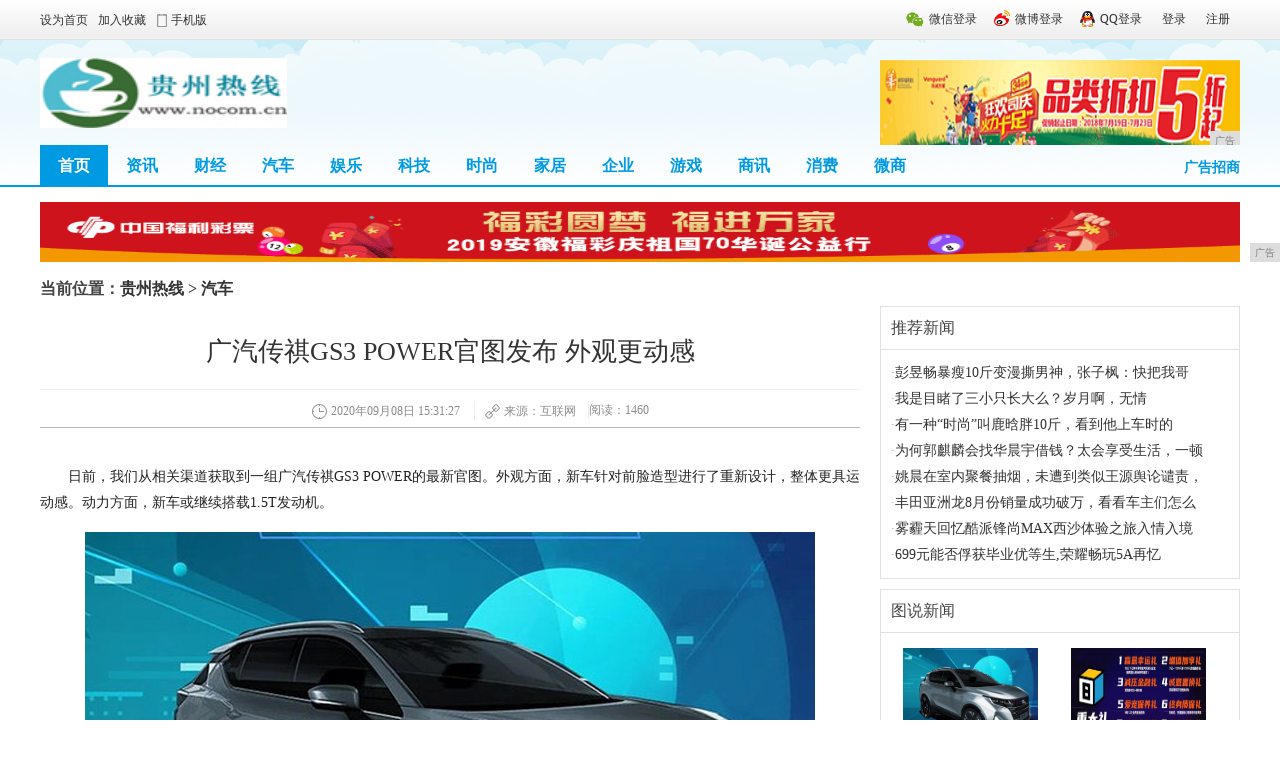

--- FILE ---
content_type: text/html
request_url: http://www.nocom.cn/qiche/20200908/31274908.html
body_size: 6849
content:
<!DOCTYPE html
    PUBLIC "-//W3C//DTD XHTML 1.0 Transitional//EN" "http://www.w3.org/TR/xhtml1/DTD/xhtml1-transitional.dtd">
<html xmlns="http://www.w3.org/1999/xhtml">
    <head>
		<title>广汽传祺GS3 POWER官图发布 外观更动感-贵州热线</title>
		<meta content="" name="keywords" />
		<meta content="日前，我们从相关渠道获取到一组广汽传祺GS3 POWER的最新官图。外观方面，新车针对前脸造型进行了重新设计，整体更具运动感。动力方面，新车或继续搭载1.5T发动机。" name="description" />
        <link href="/res/css/list.css" type="text/css" rel="stylesheet"><meta http-equiv="Content-Type" content="text/html; charset=utf-8" />
<meta http-equiv="X-UA-Compatible" content="IE=edge">
<meta name="viewport" content="width=device-width, initial-scale=1">
<link rel="stylesheet" type="text/css" href="/res/css/style_18_common.css" />
<link rel="stylesheet" type="text/css" href="/res/css/style_18_portal_list.css" />
<link rel="stylesheet" type="text/css" href="/res/css/add.css"></head>
    <body class="pg_list pg_list_1 pg_list_3"><div class="cl login-info-wrap">
    <div class="n5_tbgd">
        <div class="cl ysection">
            <div class="y">
                <div class="no-login">
                    <a href="#" class="login-weixin" rel="nofollow"><span>微信登录</span></a>
                    <a href="#" class="login-weibo" rel="nofollow"><span>微博登录</span></a>
                    <a href="#" class="login-qq" rel="nofollow"><span>QQ登录</span></a>
                    <a href="#" rel="nofollow"><span>登录</span></a>
                    <a href="#" rel="nofollow"><span>注册</span></a>
                </div>
            </div>
            <div class="get-index">
                <a href="http://www.nocom.cn" rel="nofollow" class="shouye"><span>设为首页</span></a>
                <a href="http://www.nocom.cn" rel="nofollow">加入收藏</a>
                <a href="http://www.nocom.cn" rel="nofollow" class="mobile" target="_blank"><span>手机版</span></a>
            </div>
        </div>
    </div>
</div>
<div class="cl header-wrap">
    <div class="header">
        <div class="logo">
            <h1><img src="/res/images/logo.jpg" alt="贵州热线" width="247px" height="70px" /></h1>
        </div>
        <div class="adRm" style="float: right; margin-top: 20px;"><script type="text/javascript" src="http://a.2349.cn/_ad/v2?su=http://www.nocom.cn&sn=通栏顶导航上"></script></div>
    </div>
</div>
<!--导航栏 -->
<div class="cl mbn">
    <div class="ysection main-nav-wrap">
        <ul class="main-nav">
            <li class="on"><a href="/">首页</a></li>
            <li><a href="/gznews/" target="_blank">资讯</a></li>
            <li><a href="/caij/" target="_blank">财经</a></li>
            <li><a href="/qiche/" target="_blank">汽车</a></li>
            <li><a href="/yul/" target="_blank">娱乐</a></li>
            <li><a href="/keji/" target="_blank">科技</a></li>
            <li><a href="/shih/" target="_blank">时尚</a></li>
            <li><a href="/jiaju/" target="_blank">家居</a></li>
            <li><a href="/qiye/" target="_blank">企业</a></li>
            <li><a href="/youxi/" target="_blank">游戏</a></li>
            <li><a href="/shax/" target="_blank">商讯</a></li>
            <li><a href="/xif/" target="_blank">消费</a></li>
            <li><a href="/weis/" target="_blank">微商</a></li>
        </ul>
        <div class="last">广告招商</div>
    </div>
</div>
<!-- end 导航栏 -->
<div class="ad">
<script type="text/javascript" src="http://a.2349.cn/_ad/v2?su=http://www.nocom.cn&sn=通栏导航下广告位"></script>
</div><div class="cl mtn yeslele-wrap">
            <div id="wp" class="wp">
                <div class="wrp">
                    <div style="font-size: 16px; font-weight: bold;">
                        当前位置：<a href="/">贵州热线</a> > <a href="/qiche/">汽车</a>
                    </div>
                    <div class="warp1 cf mt5">
                        <div class="main w651 fl1 mr20_ie conText">
                            <h1>广汽传祺GS3 POWER官图发布 外观更动感</h1>
                            <div class="summaryNew"> 
                                <strong class="timeSummary" id="pubtime_baidu" style="border-left: none;">2020年09月08日 15:31:27</strong> 
                                <strong class="fromSummary" id="source_baidu">
                                    来源：互联网</strong>
                                <strong id="view-times">&nbsp;阅读：-</strong>
                            </div>
                            <div class="text" id="article_content"><p style="-webkit-tap-highlight-color: transparent; margin-top: 16px; margin-bottom: 16px; border: 0px; color: rgb(34, 34, 34); font-family: &quot;PingFang SC&quot;, &quot;Hiragino Sans GB&quot;, &quot;Microsoft YaHei&quot;, &quot;WenQuanYi Micro Hei&quot;, &quot;Helvetica Neue&quot;, Arial, sans-serif; white-space: normal;">日前，我们从相关渠道获取到一组广汽传祺GS3 POWER的最新官图。外观方面，新车针对前脸造型进行了重新设计，整体更具运动感。动力方面，新车或继续搭载1.5T发动机。</p><div class="pgc-img" style="-webkit-tap-highlight-color: transparent; border: 0px; color: rgb(34, 34, 34); overflow-wrap: break-word; font-family: &quot;PingFang SC&quot;, &quot;Hiragino Sans GB&quot;, &quot;Microsoft YaHei&quot;, &quot;WenQuanYi Micro Hei&quot;, &quot;Helvetica Neue&quot;, Arial, sans-serif; white-space: normal;"><img src="https://p6-tt.byteimg.com/origin/pgc-image/e37b3d277efd482484016e19cae788cf?from=pc" img_width="730" img_height="453" alt="广汽传祺GS3 POWER官图发布 外观更动感" inline="0" class="syl-page-img" style="-webkit-tap-highlight-color: transparent; border-width: 0px; border-style: initial; margin: 10px auto; padding: 0px; max-width: 100%; display: block;"/><p class="pgc-img-caption" style="-webkit-tap-highlight-color: transparent; margin-top: 16px; margin-bottom: 16px; border: 0px;"></p></div><div class="pgc-img" style="-webkit-tap-highlight-color: transparent; border: 0px; color: rgb(34, 34, 34); overflow-wrap: break-word; font-family: &quot;PingFang SC&quot;, &quot;Hiragino Sans GB&quot;, &quot;Microsoft YaHei&quot;, &quot;WenQuanYi Micro Hei&quot;, &quot;Helvetica Neue&quot;, Arial, sans-serif; white-space: normal;"><img src="https://p6-tt.byteimg.com/origin/pgc-image/f7dafa62f2864aec90349276754dfbd6?from=pc" img_width="730" img_height="601" alt="广汽传祺GS3 POWER官图发布 外观更动感" inline="0" class="syl-page-img" style="-webkit-tap-highlight-color: transparent; border-width: 0px; border-style: initial; margin: 10px auto; padding: 0px; max-width: 100%; display: block;"/></div><p><br/></p><p> </p>
                              <p> </p>
                                <p>推荐阅读：<a href="http://www.xbjjw.com.cn" target="_blank">西部经济网</a></p>
                                <div style="margin:20px 0 10px 25px;">
                                    <div class="bdsharebuttonbox"><a class="bds_more" href=""
                                            data-cmd="more"></a><a class="bds_weixin" title="分享到微信" href=""
                                            data-cmd="weixin"></a><a class="bds_tsina" title="分享到新浪微博"
                                            href="" data-cmd="tsina"></a><a class="bds_tqq" title="分享到腾讯微博"
                                            href="" data-cmd="tqq"></a><a class="bds_qzone" title="分享到QQ空间"
                                            href="" data-cmd="qzone"></a><a class="bds_sqq" title="分享到QQ好友"
                                            href="" data-cmd="sqq"></a><a class="bds_douban" title="分享到豆瓣网"
                                            href="" data-cmd="douban"></a><a class="bds_mail"
                                            title="分享到邮件分享" href="" data-cmd="mail"></a><a class="bds_copy"
                                            title="分享到复制网址" href="" data-cmd="copy"></a><a class="bds_print"
                                            title="分享到打印" href="" data-cmd="print"></a></div>
                                    <script>window._bd_share_config = { "common": { "bdSnsKey": { "tsina": "a734b8bce54543cf31c4bfb4e5421796" }, "bdText": "", "bdMini": "2", "bdMiniList": false, "bdPic": "", "bdStyle": "1", "bdSize": "24" }, "share": {}, "image": { "viewList": ["weixin", "tsina", "tqq", "qzone", "sqq", "douban", "mail", "copy", "print"], "viewText": "分享到：", "viewSize": "24" }, "selectShare": { "bdContainerClass": null, "bdSelectMiniList": ["weixin", "tsina", "tqq", "qzone", "sqq", "douban", "mail", "copy", "print"] } }; with (document) 0[(getElementsByTagName('head')[0] || body).appendChild(createElement('script')).src = 'http://bdimg.share.baidu.com/static/api/js/share.js?v=89860593.js?cdnversion=' + ~(-new Date() / 36e5)];</script>
                                </div>
                                <!-- 责任编辑&版权 begin-->
                                <div class="editorSign"><span
                                        class="icoCopy">文章转自网络媒体，如有侵权，请与我们联系</span><span
                                        id="editor_baidu"></span>
                                </div>
                                <!-- 责任编辑&版权 begin-->
                            </div>
                             <!--相关新闻 begain-->
                             <div class="reTopics">
                                 <div class="tit">相关资讯</div>
                                 <div class="listText">
                                     <ul class="iconBoxT14"><li><a href="/qiche/20200908/31274908.html" title="广汽传祺GS3 POWER官图发布 外观更动感">广汽传祺GS3 POWER官图发布 外观更动感</a></li><li><a href="/qiche/20200908/31094907.html" title="预售12.5万起，全新SUV车型大狗会是哈弗SUV新爆款吗？">预售12.5万起，全新SUV车型大狗会是哈弗SUV新爆款吗？</a></li><li><a href="/qiche/20200908/30464906.html" title="曝光 | 新一代奔驰GLE轿跑SUV将于9月11日上市">曝光 | 新一代奔驰GLE轿跑SUV将于9月11日上市</a></li><li><a href="/qiche/20200908/30274905.html" title="新车 | 将于10月中旬上市 曝瑞虎8 PLUS实拍图">新车 | 将于10月中旬上市 曝瑞虎8 PLUS实拍图</a></li><li><a href="/qiche/20200908/30054904.html" title="手握10来万，凭啥风行T5L比欧尚X7更值得买？">手握10来万，凭啥风行T5L比欧尚X7更值得买？</a></li><li><a href="/qiche/20200908/29424903.html" title="主打性价比的三款B级车，关键起售7.59万，就图个实惠">主打性价比的三款B级车，关键起售7.59万，就图个实惠</a></li><li><a href="/qiche/20200908/28554902.html" title="吉利“小钢炮”，零百加速7.7s，“撩妹”有一套，不足8w即可入手">吉利“小钢炮”，零百加速7.7s，“撩妹”有一套，不足8w即可入手</a></li><li><a href="/qiche/20200908/28394901.html" title="大众的SUV都已经卖到10万了，为啥还有那么多人买飞度和XR-V">大众的SUV都已经卖到10万了，为啥还有那么多人买飞度和XR-V</a></li></ul>
                                 </div>
                             </div>
                             <!--相关新闻 end-->
                            <!--左侧底部导航 begain-->
                            <div class="navBot">
                                <strong>栏目导航</strong> <a target="_blank" href="Index.html">首页</a>
                                <em>|</em> <li><a href="/gznews/" target="_blank">资讯</a></li>
                                <em>|</em> <li><a href="/caij/" target="_blank">财经</a></li>
                                <em>|</em> <li><a href="/qiche/" target="_blank">汽车</a></li>
                                <em>|</em> <li><a href="/yul/" target="_blank">娱乐</a></li>
                                <em>|</em> <li><a href="/keji/" target="_blank">科技</a></li>
                                <em>|</em> <li><a href="/shih/" target="_blank">时尚</a></li>
                                <em>|</em> <li><a href="/jiaju/" target="_blank">家居</a></li>
                                <em>|</em> <li><a href="/qiye/" target="_blank">企业</a></li>
                                <em>|</em> <li><a href="/youxi/" target="_blank">游戏</a></li>
                                <em>|</em> <li><a href="/shax/" target="_blank">商讯</a></li>
                                <em>|</em> <li><a href="/xif/" target="_blank">消费</a></li>
                                <em>|</em> <li><a href="/weis/" target="_blank">微商</a></li> 
                            </div>
                            <!--左侧底部导航 end-->
                        </div>
                        <!-- #main -->
                        <!-- 侧边栏 -->
                        <div class="side dit"><!-- 即时新闻 -->
<div class="tags b1">
    <h2 class="line_2 pa10 lh3 fwn">
        <span class="fzz14">推荐新闻</span>
    </h2>
    <ul class="mo pa10 lh5 cor_7"><li>·<a href="/gznews/20200416/28301.html" title="彭昱畅暴瘦10斤变漫撕男神，张子枫：快把我哥还给我！" target="_blank">彭昱畅暴瘦10斤变漫撕男神，张子枫：快把我哥</a></li><li>·<a href="/gznews/20200416/29432.html" title="我是目睹了三小只长大么？岁月啊，无情" target="_blank">我是目睹了三小只长大么？岁月啊，无情</a></li><li>·<a href="/gznews/20200416/30573.html" title="有一种“时尚”叫鹿晗胖10斤，看到他上车时的脚踝，全网扎心了" target="_blank">有一种“时尚”叫鹿晗胖10斤，看到他上车时的</a></li><li>·<a href="/gznews/20200416/40344.html" title="为何郭麒麟会找华晨宇借钱？太会享受生活，一顿早餐让网友折服" target="_blank">为何郭麒麟会找华晨宇借钱？太会享受生活，一顿</a></li><li>·<a href="/gznews/20200416/40555.html" title="姚晨在室内聚餐抽烟，未遭到类似王源舆论谴责，只因粉丝群体不同" target="_blank">姚晨在室内聚餐抽烟，未遭到类似王源舆论谴责，</a></li><li>·<a href="http://www.xascw.cn/qiche/50255257.html" title="丰田亚洲龙8月份销量成功破万，看看车主们怎么评价这款车？" target="_blank">丰田亚洲龙8月份销量成功破万，看看车主们怎么</a></li><li>·<a href="http://www.mjqds.com/ree/2020/0826/14455379.html" title="雾霾天回忆酷派锋尚MAX西沙体验之旅入情入境" target="_blank">雾霾天回忆酷派锋尚MAX西沙体验之旅入情入境</a></li><li>·<a href="http://www.sydushiw.cn/sng/2020/04575532.html" title="699元能否俘获毕业优等生,荣耀畅玩5A再忆青春" target="_blank">699元能否俘获毕业优等生,荣耀畅玩5A再忆</a></li></ul>
</div>
<div class="tags b1 mt10">
    <h2 class="line_2 pa10 lh3 fwn"><span class="fzz14">图说新闻</span></h2>
    <ul class="fl_dib pl51 pb10"><li class="mt15 ml10 w126"> 
            <a href="/qiche/20200908/31274908.html" title="广汽传祺GS3 POWER官图发布 外观更动感" target="_blank">
                <img src="https://p6-tt.byteimg.com/origin/pgc-image/e37b3d277efd482484016e19cae788cf?from=pc" width="125" height="89" alt="广汽传祺GS3 POWER官图发布 外观更动感" class="img8"> 
                    <em class="db lh3 mt5">广汽传祺GS3 POW</em> 
                </a> 
            </li><li class="mt15 ml10 w126"> 
            <a href="/qiche/20200908/31094907.html" title="预售12.5万起，全新SUV车型大狗会是哈弗SUV新爆款吗？" target="_blank">
                <img src="https://p1-tt.byteimg.com/origin/pgc-image/5c898e97dd4f4a72bcecd2e46ef21d3b?from=pc" width="125" height="89" alt="预售12.5万起，全新SUV车型大狗会是哈弗SUV新爆款吗？" class="img8"> 
                    <em class="db lh3 mt5">预售12.5万起，全新</em> 
                </a> 
            </li><li class="mt15 ml10 w126"> 
            <a href="/qiche/20200908/30464906.html" title="曝光 | 新一代奔驰GLE轿跑SUV将于9月11日上市" target="_blank">
                <img src="https://p1-tt.byteimg.com/origin/pgc-image/59333ed980c94227b600829c4b4679fb?from=pc" width="125" height="89" alt="曝光 | 新一代奔驰GLE轿跑SUV将于9月11日上市" class="img8"> 
                    <em class="db lh3 mt5">曝光 | 新一代奔驰G</em> 
                </a> 
            </li><li class="mt15 ml10 w126"> 
            <a href="/qiche/20200908/30274905.html" title="新车 | 将于10月中旬上市 曝瑞虎8 PLUS实拍图" target="_blank">
                <img src="https://p1-tt.byteimg.com/origin/pgc-image/59e906c101fc48dba8930a2ee77ad01b?from=pc" width="125" height="89" alt="新车 | 将于10月中旬上市 曝瑞虎8 PLUS实拍图" class="img8"> 
                    <em class="db lh3 mt5">新车 | 将于10月中</em> 
                </a> 
            </li><li class="mt15 ml10 w126"> 
            <a href="/qiche/20200908/30054904.html" title="手握10来万，凭啥风行T5L比欧尚X7更值得买？" target="_blank">
                <img src="https://p1-tt.byteimg.com/origin/pgc-image/b6904527d41b4cd4bdb7f78cc14f361d?from=pc" width="125" height="89" alt="手握10来万，凭啥风行T5L比欧尚X7更值得买？" class="img8"> 
                    <em class="db lh3 mt5">手握10来万，凭啥风行</em> 
                </a> 
            </li><li class="mt15 ml10 w126"> 
            <a href="/qiche/20200908/29424903.html" title="主打性价比的三款B级车，关键起售7.59万，就图个实惠" target="_blank">
                <img src="https://p3-tt.byteimg.com/origin/pgc-image/86ec70085e8649e3b23c65338d30e5c3?from=pc" width="125" height="89" alt="主打性价比的三款B级车，关键起售7.59万，就图个实惠" class="img8"> 
                    <em class="db lh3 mt5">主打性价比的三款B级车</em> 
                </a> 
            </li></ul>
</div>
<!-- 广告 -->
<div class="tags adsb1 mt10">
<script type="text/javascript" src="http://a.2349.cn/_ad/v2?su=http://www.nocom.cn&sn=列表内容页右边广告位"></script>
</div>
<!-- 广告 -->
<!-- 新闻排行 -->
<div class="tags b1 mt10">
    <div class="plea_menu_1" id="tabs_1">
        <!--<a href="#" title="" class="fr mo cor_1 mr10">更多&gt;&gt;</a>-->
        <ul id="plea_menu_1" class="fl_dib">
            <li class="p_m_li hover"><span>热门排行</span></li>
        </ul>
    </div>
    <div id="plea_tab_1" class="plea_tab_1 pb10">
        <ol class="db">
            <ul class="mar1 mt10"><li class="h26 cf"><i class="ico_sort_1">1</i>
                        <a href="/gznews/20200806/48503707.html" title="贵州利美康外科医院刘德东院长获眼部整形专利！" target="_blank">贵州利美康外科医院刘德东院长获眼部整形专利！</a>
                    </li><li class="h26 cf"><i class="ico_sort_1">2</i>
                        <a href="/gznews/20200702/06142391.html" title="新零售创新发展工程未来5年计划投入100亿走进贵州" target="_blank">新零售创新发展工程未来5年计划投入100亿走</a>
                    </li><li class="h26 cf"><i class="ico_sort_1">3</i>
                        <a href="/gznews/20200430/340588.html" title="银海·元隆广场焕新升级 振兴实体经济再下一城" target="_blank">银海·元隆广场焕新升级 振兴实体经济再下一城</a>
                    </li><li class="h26 cf"><i class="ico_sort_2">4</i>
                        <a href="/gznews/20200611/02021591.html" title="北斗导航那么强大，为什么我的手机还没用上北斗？这就是答案" target="_blank">北斗导航那么强大，为什么我的手机还没用上北斗</a>
                    </li><li class="h26 cf"><i class="ico_sort_2">5</i>
                        <a href="/keji/20200620/24511946.html" title="情人节最佳女友手机推荐：三星领衔，华为广受欢迎，苹果最贵！" target="_blank">情人节最佳女友手机推荐：三星领衔，华为广受欢</a>
                    </li><li class="h26 cf"><i class="ico_sort_2">6</i>
                        <a href="/gznews/20200720/44163050.html" title="昨天晚上的315晚会华为360手机成最大赢家" target="_blank">昨天晚上的315晚会华为360手机成最大赢家</a>
                    </li><li class="h26 cf"><i class="ico_sort_2">7</i>
                        <a href="/keji/20200602/08301267.html" title="2019年末了，你的手机用上了北斗导航了吗" target="_blank">2019年末了，你的手机用上了北斗导航了吗</a>
                    </li><li class="h26 cf"><i class="ico_sort_2">8</i>
                        <a href="/xif/20200907/35464857.html" title="轻旗舰HUAWEInova青春版来了" target="_blank">轻旗舰HUAWEInova青春版来了</a>
                    </li><li class="h26 cf"><i class="ico_sort_2">9</i>
                        <a href="/keji/20200514/4739545.html" title="一年卖掉 1 亿手机的「非洲手机之王」传音，要上市了" target="_blank">一年卖掉 1 亿手机的「非洲手机之王」传音，</a>
                    </li><li class="h26 cf"><i class="ico_sort_2">10</i>
                        <a href="/gznews/20200710/10102695.html" title="自驾游云南租车更划算 电子加油券7月10日开领" target="_blank">自驾游云南租车更划算 电子加油券7月10日开</a>
                    </li></ul>
        </ol>
    </div>
</div>
<!-- #新闻排行 --></div>
                    </div>
                </div>
            </div>
        </div>
        <div id="ft" class="cl"><div class="footer">
    <div class="footer-bar"></div>
    <div class="footer-link clearall">
        <p>
            <a href="/">关于我们</a><span class="pipe">|</span>
            <a href="http://a.2349.cn/lxwm.html">联系我们</a><span class="pipe">|</span>
            <a href="/sitemap.xml" target="_blank">XML地图</a><span class="pipe">|</span>
            <a href="/sitemap.html">网站地图</a><a href="/sitemap.txt" target="_blank">TXT</a><span class="pipe">|</span>
            <a href="/">版权声明</a>
        </p>
    </div>
    <p> 版权所有 Copyright &copy; 2015-2019 &nbsp;http://www.nocom.cn&nbsp; Inc. All Rights Reserved</p>
    <p></p>
    <p class="n5_wbtp">
        <a href="#" target="_blank"><img src="/res/images/footer_ico_01.jpg" width="122" height="52"></a>
        <a href="#" target="_blank"><img src="/res/images/footer_ico_03.jpg" width="122" height="52"></a>
        <a href="#" target="_blank"><img src="/res/images/footer_ico_04.jpg" width="122" height="52"></a>
        <a href="#" target="_blank"><img src="/res/images/footer_ico_05.jpg" width="122" height="52"></a>
    </p>
</div>
<script type="text/javascript" src="/res/js/jquery.1.8.2.min.js"></script>
<script type="text/javascript" src="/res/js/1.js"></script>
<script>
(function(){
    var bp = document.createElement('script');
    var curProtocol = window.location.protocol.split(':')[0];
    if (curProtocol === 'https') {
        bp.src = 'https://zz.bdstatic.com/linksubmit/push.js';
    }
    else {
        bp.src = 'http://push.zhanzhang.baidu.com/push.js';
    }
    var s = document.getElementsByTagName("script")[0];
    s.parentNode.insertBefore(bp, s);
})();
</script></div>
        <script type="text/javascript">
            "4908" && setTimeout(function () {
                $.getJSON(["/ajax/viewArticle?s=", +new Date(), "&id=", "4908"].join(''), function (ret) {$('#view-times').html("阅读：" + ret.data);});
            }, 0);
        </script>
    </body>
</html>

--- FILE ---
content_type: text/javascript;charset=UTF-8
request_url: http://a.2349.cn/_ad/v2?su=http://www.nocom.cn&sn=%E5%88%97%E8%A1%A8%E5%86%85%E5%AE%B9%E9%A1%B5%E5%8F%B3%E8%BE%B9%E5%B9%BF%E5%91%8A%E4%BD%8D
body_size: 418
content:
document.writeln('<div class="_yezi_ad" style=""><a href="http://a.2349.cn/_ad/jmp?p=NzIxNTI0YjE4YTRlNDQ0NGM3ODE5ZGExMTg3ZjQ3NWU=" target="_blank" style="position:relative;font-size:0;display: block;"><span title="http://2349.cn" style="position:absolute;z-index:2;font-size:10px;background:#dddddd;color:gray;right:0;bottom:0;padding: 2px 5px 2px 5px;display:block;">广告</span><img style="opacity:1 !important;" src="http://a.2349.cn/UploadFiles/aba45269-445b-4118-ac51-40f774d38dc2.jpg" width="360" height="545" /></a></div>');


--- FILE ---
content_type: text/javascript;charset=UTF-8
request_url: http://a.2349.cn/_ad/v2?su=http://www.nocom.cn&sn=%E9%80%9A%E6%A0%8F%E5%AF%BC%E8%88%AA%E4%B8%8B%E5%B9%BF%E5%91%8A%E4%BD%8D
body_size: 418
content:
document.writeln('<div class="_yezi_ad" style=""><a href="http://a.2349.cn/_ad/jmp?p=OGRkY2FkMDJhOTQzMThkYTQ5Mjg4NjAyOGQwYjcyNTg=" target="_blank" style="position:relative;font-size:0;display: block;"><span title="http://2349.cn" style="position:absolute;z-index:2;font-size:10px;background:#dddddd;color:gray;right:0;bottom:0;padding: 2px 5px 2px 5px;display:block;">广告</span><img style="opacity:1 !important;" src="http://a.2349.cn/UploadFiles/68f788dc-5c8e-489d-9a9e-8825e50789b5.gif" width="1200" height="60" /></a></div>');


--- FILE ---
content_type: text/javascript;charset=UTF-8
request_url: http://a.2349.cn/_ad/v2?su=http://www.nocom.cn&sn=%E9%80%9A%E6%A0%8F%E9%A1%B6%E5%AF%BC%E8%88%AA%E4%B8%8A
body_size: 415
content:
document.writeln('<div class="_yezi_ad" style=""><a href="http://a.2349.cn/_ad/jmp?p=ZDkwYzQ5ZGNmMWU2NmRkNzEwY2Q4YzUzNzM1MmNhZTY=" target="_blank" style="position:relative;font-size:0;display: block;"><span title="http://2349.cn" style="position:absolute;z-index:2;font-size:10px;background:#dddddd;color:gray;right:0;bottom:0;padding: 2px 5px 2px 5px;display:block;">广告</span><img style="opacity:1 !important;" src="http://a.2349.cn/UploadFiles/df67ea3b-cc82-41e6-b5dd-30de32beaf54.jpg" width="360" height="90" /></a></div>');
